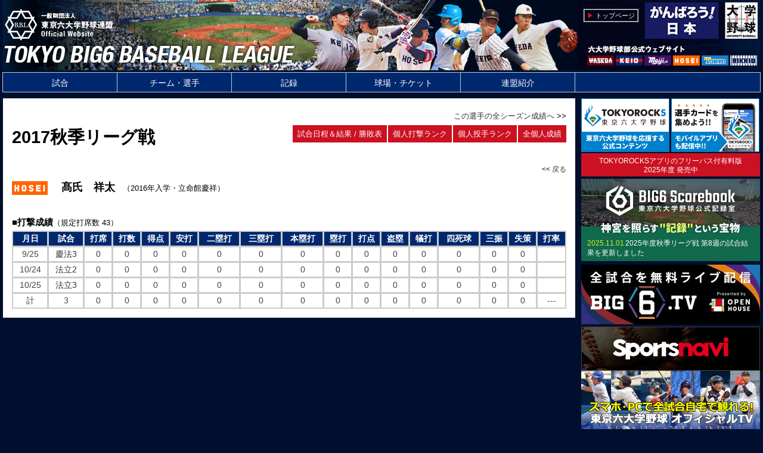

--- FILE ---
content_type: text/html; charset=Shift_JIS
request_url: http://big6.gr.jp/system/prog/kojinseiseki_season_individual.php?m=pc&gs=season&k=batting&s=2017a&t=H&p=AH16TS0
body_size: 30912
content:

<!DOCTYPE html>

<html lang="ja">

	<head>
		<meta charset="shift_jis">
		<meta name="viewport" content="width=device-width,initial-scale=1">
		<link rel="shortcut icon" href="../../image/favicon.ico">
		<title>一般財団法人 東京六大学野球連盟</title>
		<link href="../../css/style.css" rel="stylesheet">
		<script src="../../js/script.js"></script>

<!--ResponsiveMultiLevelMenu ここから-->
<link rel="stylesheet" type="text/css" href="../../js/ResponsiveMultiLevelMenu/css/default.css" />
<link rel="stylesheet" type="text/css" href="../../js/ResponsiveMultiLevelMenu/css/component.css" />
<script src="../../js/ResponsiveMultiLevelMenu/js/modernizr.custom.js"></script>
<script src="../../js/jquery/jquery.min.js"></script>
<script src="../../js/ResponsiveMultiLevelMenu/js/jquery.dlmenu.js"></script>

<script>
  $(function() {
	  $( '#dl-menu' ).dlmenu();
  });
</script>
<!--ResponsiveMultiLevelMenu ここまで-->

<script type="text/javascript">

	var _gaq = _gaq || [];
	_gaq.push(['_setAccount', 'UA-45795150-1']);
	_gaq.push(['_trackPageview']);

	(function() {
		var ga = document.createElement('script'); ga.type = 'text/javascript'; ga.async = true;
		ga.src = ('https:' == document.location.protocol ? 'https://' : 'http://') + 'stats.g.doubleclick.net/dc.js';
		var s = document.getElementsByTagName('script')[0]; s.parentNode.insertBefore(ga, s);
	})();

</script>

	</head>
	<body>
<!-- #BeginLibraryItem "/Library/header.lbi" -->
<header id="header_area">
	<div id="header">
		
		<div id="header_title">
			<div id="header_logo">
				<a href="../../index.html"><img src="../../image/organization_mark.png" border="0"></a>
			</div>
			<div id="header_name">
				<a href="../../index.html"><img src="../../image/organization_logo.png" ></a>
			</div>
			<div style="clear: both"></div>
		</div>

		<div id="header_nav">

			<div id="header_nav_block_area">
				<div class="header_nav_block"><a href="../../index.html" class="header_nav_block_rect" style="color:#fff;">トップページ</a></div>
				<!--<div class="header_nav_block"><a href="../../contact/index.html" class="header_nav_block_rect" style="color:#fff;">ご意見はこちら</a></div>-->
				<div style="clear: both"></div>
			</div>

			<div id="header_nav_text_area">
<a href="../../system/prog/team_official_site.php?t=W"><img src="../../image/waseda.gif" alt="" width="45" border="0"></a>
<a href="../../system/prog/team_official_site.php?t=K"><img src="../../image/keio.gif" alt="" width="45" border="0"></a>
<a href="../../system/prog/team_official_site.php?t=M"><img src="../../image/meiji.gif" alt="" width="45" border="0"></a>
<a href="../../system/prog/team_official_site.php?t=H"><img src="../../image/hosei.gif" alt="" width="45" border="0"></a>
<a href="../../system/prog/team_official_site.php?t=T"><img src="../../image/tokyo.gif" alt="" width="45" border="0"></a>
<a href="../../system/prog/team_official_site.php?t=R"><img src="../../image/rikkio.gif" alt="" width="45" border="0"></a>
			</div>

		</div>

		<div style="clear: both"></div>
		<div style="clear: both"></div>

	</div>
</div>
<!-- #EndLibraryItem --><!-- #BeginLibraryItem "/Library/menu.lbi" -->
<nav id="main_menu_area">
	<div id="main_menu">

		<div id="main_menu_pc">
			
			<ul id="dropmenu">
				<li><a href="../../game">試合</a>
					<!--<ul>
						<li><a href="../html/game/league/">リーグ戦</a></li>
						<li><a href="../html/game/rookie/">フレッシュリーグ・トーナメント（新人戦）</a></li>
						<li><a href="../html/game/shakaijin/">社会人対抗戦</a></li>
						<li><a href="../html/game/championsip/">全日本大学野球選手権</a></li>
						<li><a href="../html/game/jingu/">明治神宮野球大会</a></li>
						<li><a href="../html/game/nationalteam/">大学日本代表</a></li>
						<li><a href="../html/game/preseason/">各大学オープン戦</a></li>
						<li><a href="../html/game/other/">そのほかの大会・試合（オールスター等）</a></li>
					</ul>-->
				</li> 
				<li><a href="../../team">チーム・選手</a>
					<!--<ul>
						<li><a href="../html/system/prog/team.php">登録部員</a></li>
						<li><a href="../html/system/prog/player_search.php">選手検索</a></li>
					</ul>-->
				</li> 
				<li><a href="../../record">記録</a>
					<!--<ul>
						<li><a href="../html/system/prog/record.php?kind=record_yearrank">リーグ戦記録</a></li>
						<li><a href="../html/system/prog/record.php?kind=record_rookie">新人戦記録</a></li>
					</ul>-->
				</li> 
				<li><a href="../../jingu">球場・チケット</a>
					<!--<ul>
						<li><a href="../html/jingu/ticket/">リーグ戦入場料・座席</a></li>
						<li><a href="../html/jingu/access/">新人戦記録</a></li>
					</ul>-->
				</li>
				<li><a href="../../big6">連盟紹介</a>
					<!--<ul>
						<li><a href="../html/big6/">東京六大学野球連盟について</a></li>
						<li><a href="../html/big6/article.html">定款</a></li>
						<li><a href="../html/big6/doc/big6_code_of_conduct.pdf" target="_blank" class="text12px">役員・部員行動規範</a></li>
						<li><a href="../html/big6/doc/big6_compliance_committee_installation_management_rules.pdf" target="_blank">コンプライアンス委員会設置規程</a></li>
						<li><a href="../html/big6/doc/big6_report_consultation_process_rules.pdf" target="_blank">通報相談処理規程</a></li>
						<li><a href="../html/big6/boardmembers.html">理事・監事・評議員</a></li>
						<li><a href="../html/big6/official.html">リーグ戦役員</a></li>
						<li><a href="../html/big6/umpire.html">審判員紹介</a></li>
						<li><a href="../html/big6/office.html">事務局所在地</a></li>
						<li><a href="../html/big6/link.html">関係団体リンク</a></li>
					</ul>-->
				</li>
			</ul>

		</div>

		<div id="main_menu_sp">
			
			<div id="dl-menu" class="dl-menuwrapper">
				<button class="dl-trigger">メニューを開く</button><span class="global_nav_add_text"></span>
				<ul class="dl-menu">
					<li><a href="../../../">トップページ</a>
					<li><a href="../../game">試合</a>
						<!--<ul class="dl-submenu">
							<li><a href="../html/game/league/">リーグ戦</a></li>
							<li><a href="../html/game/rookie/">フレッシュリーグ・トーナメント（新人戦）</a></li>
							<li><a href="../html/game/shakaijin/">社会人対抗戦</a></li>
							<li><a href="../html/game/championsip/">全日本大学野球選手権</a></li>
							<li><a href="../html/game/jingu/">明治神宮野球大会</a></li>
							<li><a href="../html/game/nationalteam/">大学日本代表</a></li>
							<li><a href="../html/game/preseason/">各大学オープン戦</a></li>
							<li><a href="../html/game/other/">そのほかの大会・試合（オールスター等）</a></li>
						</ul>-->
					</li> 
					<li><a href="../../team">チーム・選手</a>
						<!--<ul class="dl-submenu">
							<li><a href="../html/system/prog/team.php">登録部員</a></li>
							<li><a href="../html/system/prog/player_search.php">選手検索</a></li>
						</ul>-->
					</li> 
					<li><a href="../../record">記録</a>
						<!--<ul class="dl-submenu">
							<li><a href="../html/system/prog/record.php?kind=record_yearrank">リーグ戦記録</a></li>
							<li><a href="../html/system/prog/record.php?kind=record_rookie">新人戦記録</a></li>
						</ul>-->
					</li> 
					<li><a href="../../jingu">球場・チケット</a>
						<!--<ul class="dl-submenu">
							<li><a href="../html/jingu/ticket/">リーグ戦入場料・座席</a></li>
							<li><a href="../html/jingu/access/">新人戦記録</a></li>
						</ul>-->
					</li>
					<li><a href="../../big6">連盟紹介</a>
						<!--<ul class="dl-submenu">
							<li><a href="../html/big6/">東京六大学野球連盟について</a></li>
							<li><a href="../html/big6/article.html">定款</a></li>
							<li><a href="../html/big6/doc/big6_code_of_conduct.pdf" target="_blank" class="text12px">役員・部員行動規範</a></li>
							<li><a href="../html/big6/doc/big6_compliance_committee_installation_management_rules.pdf" target="_blank">コンプライアンス委員会設置規程</a></li>
							<li><a href="../html/big6/doc/big6_report_consultation_process_rules.pdf" target="_blank">通報相談処理規程</a></li>
							<li><a href="../html/big6/boardmembers.html">理事・監事・評議員</a></li>
							<li><a href="../html/big6/official.html">リーグ戦役員</a></li>
							<li><a href="../html/big6/umpire.html">審判員紹介</a></li>
							<li><a href="../html/big6/office.html">事務局所在地</a></li>
							<li><a href="../html/big6/link.html">関係団体リンク</a></li>
						</ul>-->
					</li>
					<!--<li><a href="../html/contact/">ご意見はこちら</a></li>-->
				</ul>

			</div>
			
		</div>
	</div>
		
</nav>
<!-- #EndLibraryItem --><div id="main_area">

	<div id="main">

		<div id="main_left_pain">&nbsp;
		</div><!--main_left_pain-->

		<div id="main_center_pain">

			<!--シーズン選択メニュー-->
			<div style="float:right;height:30px;vertical-align:top;">
					<span class="text13px"><a href="kojinseiseki_career_individual.php?m=pc&p=AH16TS0">この選手の全シーズン成績へ</a> >></span>

			</div>

			<div style="clear:both;"></div>

			<!--シーズンタイトル-->
			<div class="content width40pc" style="float:left;margin: 0 0 15px;">
				<span class="event_title">2017秋季リーグ戦</span>
			</div>

			<!--シーズン内メニュー-->
			<div id="menu_in_season" class="content width60pc" style="float:right;">
	
				<div style="float:right;">
					<div class="season_menu_frame">
							<a href="../../../game/league/2017a/2017a_schedule.html" class="season_menu">試合日程＆結果 / 勝敗表</a>
					</div>
					<div class="season_menu_frame">
							<a href="../../../system/prog/kojinseiseki_season.php?m=pc&gs=ranking&k=batting&s=2017a" class="season_menu">個人打撃ランク</a>
					</div>
					<div class="season_menu_frame">
							<a href="../../../system/prog/kojinseiseki_season.php?m=pc&gs=ranking&k=pitching&s=2017a" class="season_menu">個人投手ランク</a>
					</div>
					<div class="season_menu_frame">
						<a href="../../../system/prog/kojinseiseki_season_index.php?m=pc&s=2017a" class="season_menu">全個人成績</a>
					</div>
				</div>
				<!--<div style="float:right;">
					<div style="padding:6px;border:1px solid #aaa;font-size:13px;">
							<a href="../../../system/prog/event_overview.php?m=pc&e=league&s=2017a">試合写真一覧</a>
					</div>
				</div>-->

			</div><!--content width60pc-->

			<div style="clear:both;height:10px;"></div>

			<div style="width:100%;text-align:right;font-size:12px;">
				&lt;&lt; <a href="javascript:history.back()">戻る</a>
			</div>



			<span class="subtitle"><image src=../../image/hosei.gif> 　髙氏　祥太<span style="font-size:0.8rem;font-weight:normal;">　（2016年入学・立命館慶祥）</span></span>
			<br><br>
			<b>■打撃成績</b><font size="2">（規定打席数 43）</font>
			<br>
<table bgcolor="#aaaaaa" border="0" cellpadding="2" cellspacing="1" width="100%" class="data_table">
<tr class="data_table_th">
<th>月日</th>
<th>試合</th>
<th>打席</th>
<th>打数</th>
<th>得点</th>
<th>安打</th>
<th>二塁打</th>
<th>三塁打</th>
<th>本塁打</th>
<th>塁打</th>
<th>打点</th>
<th>盗塁</th>
<th>犠打</th>
<th>四死球</th>
<th>三振</th>
<th>失策</th>
<th>打率</th>
</tr>
  <tr bgcolor="white" align="center" height="23">
	<td>9/25</td>
	<td nowrap><a href="game.php?m=pc&e=league&s=2017a&gd=2017-09-25&gnd=1&vs=KH3">慶法3</a></td>
	<td>0</td>
	<td>0</td>
	<td>0</td>
	<td>0</td>
	<td>0</td>
	<td>0</td>
	<td>0</td>
	<td>0</td>
	<td>0</td>
	<td>0</td>
	<td>0</td>
	<td>0</td>
	<td>0</td>
	<td>0</td>
	<td></td>
  </tr>
  <tr bgcolor="white" align="center" height="23">
	<td>10/24</td>
	<td nowrap><a href="game.php?m=pc&e=league&s=2017a&gd=2017-10-24&gnd=2&vs=HR2">法立2</a></td>
	<td>0</td>
	<td>0</td>
	<td>0</td>
	<td>0</td>
	<td>0</td>
	<td>0</td>
	<td>0</td>
	<td>0</td>
	<td>0</td>
	<td>0</td>
	<td>0</td>
	<td>0</td>
	<td>0</td>
	<td>0</td>
	<td></td>
  </tr>
  <tr bgcolor="white" align="center" height="23">
	<td>10/25</td>
	<td nowrap><a href="game.php?m=pc&e=league&s=2017a&gd=2017-10-25&gnd=1&vs=HR3">法立3</a></td>
	<td>0</td>
	<td>0</td>
	<td>0</td>
	<td>0</td>
	<td>0</td>
	<td>0</td>
	<td>0</td>
	<td>0</td>
	<td>0</td>
	<td>0</td>
	<td>0</td>
	<td>0</td>
	<td>0</td>
	<td>0</td>
	<td></td>
  </tr>
  <tr bgcolor="eeeeee" align="center" height="23">
	<td height="22">計</td>
	<td>3</td>
	<td>0</td>
	<td>0</td>
	<td>0</td>
	<td>0</td>
	<td>0</td>
	<td>0</td>
	<td>0</td>
	<td>0</td>
	<td>0</td>
	<td>0</td>
	<td>0</td>
	<td>0</td>
	<td>0</td>
	<td>0</td>
	<td>---</td>
  </tr>
</table>


		</div><!--main_center_pain">-->

		<div id="main_right_pain"><!-- #BeginLibraryItem "/Library/sponsor.lbi" -->
<div id="sponsor_area">
	<div id="sponsor">
		


	<div style="width:300px;margin:0 auto 0;">

		<table width="100%" border="0" cellspacing="0" cellpadding="0">
			<tr	valign="top">
				<td align="left"><a href="http://tokyo6s.com/" target="_blank" class="ad_banner_link" id="ad_banner_link_" onclick="ga('send', 'event', 'Outbound Links', 'click', 'tokyo6s','1' , {'nonInteraction' : 1});"><img src="https://ss1.coressl.jp/aydesign.m8.coreserver.jp/big6/image/ad/banner_tokyorocks_150.png" alt="" height="90" width="148" border="0" style="margin-bottom:0px"></a></td>
				<td align="right"><a href="http://tokyo6s.com/app/" target="_blank" class="ad_banner_link" id="ad_banner_link_tokyo6s_appli" onclick="ga('send', 'event', 'Outbound Links', 'click', 'tokyo6s_appli','1' , {'nonInteraction' : 1});"><img src="https://ss1.coressl.jp/aydesign.m8.coreserver.jp/big6/image/ad/banner_appli_150.png" alt="" height="90" width="148" border="0" style="margin-bottom:0px"></a></td>
		  </tr>
			<tr	valign="top">
				<td colspan="2">
					<div style="height:2px;"></div>
					<div style="width:300px;margin-bottom: 4px; padding: 6px 0px 3px;background: #c12;font-size: 12px; color: #fff;line-height: 130%;">TOKYOROCKSアプリのフリーパス付有料版<br>2025年度 発売中</div><!--background: #0070bc-->
				</td>
		  </tr>
			
			<tr valign="top">
				<td colspan="2">
					<a href="https://big6scorebook.jp/" target="_blank" class="ad_banner_link" id="ad_banner_link_big6scorebook" onclick="ga('send', 'event', 'Outbound Links', 'click', 'big6scorebook','1' , {'nonInteraction' : 1});"><img src="https://ss1.coressl.jp/aydesign.m8.coreserver.jp/big6/image/ad/banner_big6scorebook_300_t.png" alt="" border="0" style="margin-bottom:0px"></a><br>
					<div class="banner_big6scorebook update_info_frame">
						<div class="banner_big6scorebook update_info_date">2025.11.01</div>
<div class="banner_big6scorebook update_info_title"><a href="https://big6scorebook.jp/stats/season" target="big6scorebook">2025年度秋季リーグ戦 第8週の試合結果を更新しました</a></div>
						<div style="clear:both;"></div>
					</div>
				</td>
		  	</tr>

			<tr align="left" valign="top">
				<td colspan="2">
					<div style="height:4px;"></div>
<a href="https://sportsbull.jp/category/big6tv/?utm_source=big6_federation&utm_medium=banner&utm_campaign=big6tv&utm_content=20171013" target="_blank" class="ad_banner_link" id="ad_banner_link_big6-tv" onclick="ga('send', 'event', 'Outbound Links', 'click', 'big6-tv','1' , {'nonInteraction' : 1});"><img src="https://ss1.coressl.jp/aydesign.m8.coreserver.jp/big6/image/ad/banner_big6tv_300_100.jpg" alt="" height="100" width="300"	style="border:0px solid #00286e;margin-bottom:4px"></a></td>
			</tr>
			<tr valign="top">
				<td colspan="2" style="background:#000;text-align:center;">
<!--					<a href="https://abema.tv/" target="_blank" class="ad_banner_link" id="ad_banner_link_abema-tv" onclick="ga('send', 'event', 'Outbound Links', 'click', 'abema-tv','1' , {'nonInteraction' : 1});"><img src="https://ss1.coressl.jp/aydesign.m8.coreserver.jp/big6/image/ad/banner_abematv_300_100.gif" alt="" width="300" height="74" style="border:0px solid #00286e;margin-bottom:0px" border="0"></a>
					<div style="width:300px;padding:4px 0px;margin-bottom:4px;text-align:center;display:none;">
						<a href="http://big6.gr.jp/info/abematv.html" style="color:#fff;font-size:11px;text-decoration:none;">AbemaTV の視聴方法</a>
					</div>
-->
					<div style="margin:0 0 0 0px;text-align:center;">
						<a href="https://baseball.yahoo.co.jp/baseball_univ/competitions/89/148" target="_blank" class="ad_banner_link" id="ad_banner_link_sponavi-tv" onclick="ga('send', 'event', 'Outbound Links', 'click', 'abema-tv','1' , {'nonInteraction' : 1});"><img src="https://ss1.coressl.jp/aydesign.m8.coreserver.jp/big6/image/ad/banner_sponavi_300_74.png" alt="" style="border:0px solid #00286e;margin-bottom:0px" border="0"></a>
					</div>
				
				</td>
			</tr>
			<tr align="left" valign="top">
				<td colspan="2"><a href="http://www.nones.tv/big6/" target="_blank" class="ad_banner_link" id="ad_banner_link_nones-tv" onclick="ga('send', 'event', 'Outbound Links', 'click', 'nones-tv','1' , {'nonInteraction' : 1});"><img src="https://ss1.coressl.jp/aydesign.m8.coreserver.jp/big6/image/ad/banner_big6_officialtv.jpg" alt="" height="120" width="300"	style="border:0px solid #00286e;margin-bottom:4px"></a></td>
				</tr>
			<tr	valign="middle">
				<td align="left"><a href="https://www.mizunoshop.net/disp/CSfDispListPage_003.jsp?dispNo=003002134&ecid=DSoutnpy1907big6" target="_blank" class="ad_banner_link" id="ad_banner_link_mizuno" onclick="ga('send', 'event', 'Outbound Links', 'click', 'mizuno','1' , {'nonInteraction' : 1});"><img src="https://ss1.coressl.jp/aydesign.m8.coreserver.jp/big6/image/ad/banner_mizuno_150.gif" alt="" height="90" width="148" border="0" style="margin-bottom:4px"></a></td>
				<td align="right">
					<!--<a href="https://www.47brand.co.jp/collections/" target="_blank" class="ad_banner_link" id="ad_banner_link_47" onclick="ga('send', 'event', 'Outbound Links', 'click', '47','1' , {'nonInteraction' : 1});"><img src="https://ss1.coressl.jp/aydesign.m8.coreserver.jp/big6/image/ad/banner_47_150.gif" alt="" width="148" border="0" style="margin-bottom:4px"></a>-->
			<a href="https://www.youtube.com/channel/UCMIuWkjScXeQKG46ndHYh5w" target="_blank" class="ad_banner_link" id="ad_banner_link_youtube" onclick="ga('send', 'event', 'Outbound Links', 'click', 'youtube','1' , {'nonInteraction' : 1});"><img src="https://ss1.coressl.jp/aydesign.m8.coreserver.jp/big6/image/ad/banner_youtube_150.png" alt="" height="65" width="148" border="0" style="margin-bottom:4px"></a><br>
				</td>
		  </tr>
			<tr	valign="top">
				<td align="left"><a href="https://decocho.com/imp/big6/" target="_blank" class="ad_banner_link" id="ad_banner_link_open-house" onclick="ga('send', 'event', 'Outbound Links', 'click', 'open-house','1' , {'nonInteraction' : 1});"><img src="https://ss1.coressl.jp/aydesign.m8.coreserver.jp/big6/image/ad/banner_decochoco_150.png" alt="" height="65" width="148" border="0" style="margin-bottom:4px"></a></td>
				<td align="right"><a href="http://t6-baseball.shop-pro.jp/" target="_blank" class="ad_banner_link" id="ad_banner_link_big6_goods" onclick="ga('send', 'event', 'Outbound Links', 'click', 'big6_goods','1' , {'nonInteraction' : 1});"><img src="https://ss1.coressl.jp/aydesign.m8.coreserver.jp/big6/image/ad/banner_liefrere_150.gif" alt="" height="65" width="148" border="0" style="margin-bottom:4px"></a></td>
		</tr>
	
		<tr align="center" valign="top" style="margin-top:0px">
			<td align="right"><a href="http://l-tike.com/sports/mevent/?mid=225833#_ga=1.179582628.1213920240.1488524152" target="lawson" class="ad_banner_link" id="ad_banner_link_lawson-ticket" onclick="ga('send', 'event', 'Outbound Links', 'click', 'lawson-ticket','1' , {'nonInteraction' : 1});"><img src="https://ss1.coressl.jp/aydesign.m8.coreserver.jp/big6/image/ad/banner_lawson_ticket_150.gif" alt="" height="70" width="148" border="0" style="margin-bottom:4px"></a></td>
			<td align="center"><a href="http://oh.openhouse-group.com/?banner_id=ymd_6dai02" target="_blank" class="ad_banner_link" id="ad_banner_link_open-house2" onClick="ga('send', 'event', 'Outbound Links', 'click', 'open-house','1' , {'nonInteraction' : 1});"><img src="https://ss1.coressl.jp/aydesign.m8.coreserver.jp/big6/image/ad/banner_openhouse_150.gif" alt="" height="70" width="148" border="0" style="margin-bottom:4px"></a></td>
		  </tr>
		<tr align="center" valign="top" style="margin-top:0px">
			<td align="center"><a href="https://w.pia.jp/t/tokyobig6/" target="pia" class="ad_banner_link" id="ad_banner_link_pia" onClick="ga('send', 'event', 'Outbound Links', 'click', 'pia','1' , {'nonInteraction' : 1});""><img src="https://ss1.coressl.jp/aydesign.m8.coreserver.jp/big6/image/ad/banner_pia_150.png" alt="" width="148" height="65" style="margin-bottom:4px" border="0"></a></td>
			<td align="right"><a href="http://www.tv-asahi.co.jp/sports/" target="_blank" class="ad_banner_link" id="ad_banner_link_tv-asahi" onclick="ga('send', 'event', 'Outbound Links', 'click', 'tv-asahi','1' , {'nonInteraction' : 1});"><img src="https://ss1.coressl.jp/aydesign.m8.coreserver.jp/big6/image/ad/banner_tvasahi_150.gif" alt="" height="65" width="148" border="0" style="margin-bottom:4px"></a></td>
		  </tr>
			
		<tr align="center" valign="top" style="margin-top:0px">
			
			<td align="left">
				<a href="https://eplus.jp/big6/" target="eplus" class="ad_banner_link" id="ad_banner_link_eplus" onclick="ga('send', 'event', 'Outbound Links', 'click', 'eplus','1' , {'nonInteraction' : 1});"><img src="https://ss1.coressl.jp/aydesign.m8.coreserver.jp/big6/image/ad/banner_eplus_150.gif" alt="" height="70" width="148" border="0" style="margin-bottom:4px"></a>
				<br>
				
				<a href="http://www.sky-a.co.jp/" target="_blank" class="ad_banner_link" id="ad_banner_link_sky-a" onclick="ga('send', 'event', 'Outbound Links', 'click', 'sky-a','1' , {'nonInteraction' : 1});"><img src="https://ss1.coressl.jp/aydesign.m8.coreserver.jp/big6/image/ad/banner_skya_150.gif" alt="" height="65" width="148" border="0" style="margin-bottom:4px"></a>
				<br>
				<a href="http://www.chintai.net/" target="chintai" class="ad_banner_link" id="ad_banner_link_chintai" onclick="ga('send', 'event', 'Outbound Links', 'click', 'chintai','1' , {'nonInteraction' : 1});"><img src="https://ss1.coressl.jp/aydesign.m8.coreserver.jp/big6/image/ad/banner_chintai_150.gif" alt="" height="65" width="148" border="0" style="margin-bottom:4px"></a>
				<br>
				<a href="https://www.mhi.com/jp/company/sports" target="able" class="ad_banner_link" id="ad_banner_link_mitsubishi-hi" onclick="ga('send', 'event', 'Outbound Links', 'click', 'mitsubishi-hi','1' , {'nonInteraction' : 1});"><img src="https://ss1.coressl.jp/aydesign.m8.coreserver.jp/big6/image/ad/banner_mitsubishi-hi_150.gif" alt="" height="65" width="148" border="0" style="margin-bottom:4px"></a>
				<br>
				<a href="http://www.weider-jp.com" target="able" class="ad_banner_link" id="ad_banner_link_morinaga" onclick="ga('send', 'event', 'Outbound Links', 'click', 'morinaga','1' , {'nonInteraction' : 1});"><img src="https://ss1.coressl.jp/aydesign.m8.coreserver.jp/big6/image/ad/banner_morinaga_150.gif" alt="" height="65" width="148" border="0" style="margin-bottom:4px"></a>
				
				<br>
				<a href="https://leverages.jp/recruit/" target="leverages" class="ad_banner_link" id="ad_banner_link_leverages" onclick="ga('send', 'event', 'Outbound Links', 'click', 'leverages','1' , {'nonInteraction' : 1});"><img src="https://ss1.coressl.jp/aydesign.m8.coreserver.jp/big6/image/ad/banner_leverages_150.gif" alt="" height="65" width="148" border="0" style="margin-bottom:4px"></a>
				
				<br>
				<a href="https://www.jera.co.jp/employment/" target="jera" class="ad_banner_link" id="ad_banner_link_jera" onclick="ga('send', 'event', 'Outbound Links', 'click', 'jera','1' , {'nonInteraction' : 1});"><img src="https://ss1.coressl.jp/aydesign.m8.coreserver.jp/big6/image/ad/banner_jera_150.gif" alt="" height="65" width="148" border="0" style="margin-bottom:4px"></a>
				
				<br>
				<a href="https://lp.unlim.team/cp-big6/2020/autumn/" target="able" class="ad_banner_link" id="ad_banner_link_unlim1" onclick="ga('send', 'event', 'Outbound Links', 'click', 'unlim1','1' , {'nonInteraction' : 1});"><img src="https://ss1.coressl.jp/aydesign.m8.coreserver.jp/big6/image/ad/banner_unlim1_150.gif" alt="" height="65" width="148" border="0" style="margin-bottom:4px"></a>
<!--				<br>
			<a href="https://readyfor.jp/projects/big6a" target="_blank"><img src="https://ss1.coressl.jp/aydesign.m8.coreserver.jp/big6/image/ad/banner_mask_150.gif" alt="" height="65" width="148" border="0" style="margin-bottom:4px"></a>
-->
				
				
			</td>
			
			<td align="right"><a href="http://www.bs-asahi.co.jp/" target="_blank" class="ad_banner_link" id="ad_banner_link_bs-asahi" onclick="ga('send', 'event', 'Outbound Links', 'click', 'bs-asahi','1' , {'nonInteraction' : 1});"><img src="https://ss1.coressl.jp/aydesign.m8.coreserver.jp/big6/image/ad/banner_bsasahi_150.gif" alt="" height="70" width="148" border="0" style="margin-bottom:4px"></a><br>
			<a href="http://www.able.co.jp/" target="able" class="ad_banner_link"><img src="https://ss1.coressl.jp/aydesign.m8.coreserver.jp/big6/image/ad/banner_able_150.gif" alt="" height="65" width="148" border="0" style="margin-bottom:4px"></a>
				<br>
			<a href="http://athletecareer.jp/" target="_blank" class="ad_banner_link" id="ad_banner_link_athlete-career" onclick="ga('send', 'event', 'Outbound Links', 'click', 'athlete-career','1' , {'nonInteraction' : 1});"><img src="https://ss1.coressl.jp/aydesign.m8.coreserver.jp/big6/image/ad/banner_athletecareer_150.jpg" alt="" height="65" width="148" border="0" style="margin-bottom:4px"></a>
				<br>
			<!--<a href="http://jp.abeam.com/" target="_blank"><img src="https://ss1.coressl.jp/aydesign.m8.coreserver.jp/big6/image/ad/banner_abeam_150.gif" alt="" height="65" width="148" border="0" style="margin-bottom:4px"></a>
			<br>-->
			<!--<a href="https://www.tess-eng.co.jp" target="_blank" class="ad_banner_link" id="ad_banner_link_tess-engineering" onclick="ga('send', 'event', 'Outbound Links', 'click', 'tess-engineering,'1' , {'nonInteraction' : 1});"><img src="https://ss1.coressl.jp/aydesign.m8.coreserver.jp/big6/image/ad/banner_tess_150.gif" alt="" height="65" width="148" border="0" style="margin-bottom:4px"></a>
<br>-->
<!--
<a href="https://sports.xflag.com" target="able" class="ad_banner_link" id="ad_banner_link_xflag" onclick="ga('send', 'event', 'Outbound Links', 'click', 'xflag','1' , {'nonInteraction' : 1});"><img src="https://ss1.coressl.jp/aydesign.m8.coreserver.jp/big6/image/ad/banner_xflag_150.gif" alt="" height="65" width="148" border="0" style="margin-bottom:4px"></a> <br>
-->
<a href="https://www.sato-seiyaku.co.jp" target="able" class="ad_banner_link" id="ad_banner_link_xflag" onclick="ga('send', 'event', 'Outbound Links', 'click', 'xflag','1' , {'nonInteraction' : 1});"><img src="https://ss1.coressl.jp/aydesign.m8.coreserver.jp/big6/image/ad/banner_sato-seiyaku_150.gif" alt="" height="65" width="148" border="0" style="margin-bottom:4px"></a> <br>

<!--<img src="https://ss1.coressl.jp/aydesign.m8.coreserver.jp/big6/image/ad/black.gif" alt="" height="65" width="148" border="0" style="margin-bottom:4px"><br>-->
<a href="https://agekke-sp.co.jp" target="agekke-sp" class="ad_banner_link" id="ad_banner_link_xflag" onclick="ga('send', 'event', 'Outbound Links', 'click', 'xflag','1' , {'nonInteraction' : 1});"><img src="https://ss1.coressl.jp/aydesign.m8.coreserver.jp/big6/image/ad/banner_agekke_150.gif" alt="" height="65" width="148" border="0" style="margin-bottom:4px"></a><br>

<a href="https://www.konoike.co.jp/unbeknown/" target="konoike" class="ad_banner_link" id="ad_banner_link_konoike" onclick="ga('send', 'event', 'Outbound Links', 'click', 'konoike','1' , {'nonInteraction' : 1});"><img src="https://ss1.coressl.jp/aydesign.m8.coreserver.jp/big6/image/ad/banner_konoike_150.png" alt="" height="65" width="148" border="0" style="margin-bottom:4px"></a><br>

<a href="https://www.takanofoods.co.jp/" target="takanofoods" class="ad_banner_link" id="ad_banner_link_takanofoods" onclick="ga('send', 'event', 'Outbound Links', 'click', 'takanofoods','1' , {'nonInteraction' : 1});"><img src="https://ss1.coressl.jp/aydesign.m8.coreserver.jp/big6/image/ad/banner_takanofoods_150.gif" alt="" height="65" width="148" border="0" style="margin-bottom:4px"></a><br>

<a href="https://www.qoo10.jp" target="qoo10" class="ad_banner_link" id="ad_banner_link_qoo10" onclick="ga('send', 'event', 'Outbound Links', 'click', 'qoo10','1' , {'nonInteraction' : 1});"><img src="https://ss1.coressl.jp/aydesign.m8.coreserver.jp/big6/image/ad/banner_qoo10.jpg" alt="" height="65" width="148" border="0" style="margin-bottom:4px"></a><br>


				
<!--
				<a href="https://t.pia.jp/pia/events/jingustadium-mg" target="_blank" class="ad_banner_link" id="ad_banner_link_jingu-stadium_goods" onclick="ga('send', 'event', 'Outbound Links', 'click', 'jingu-stadium_goods','1' , {'nonInteraction' : 1});"><img src="https://ss1.coressl.jp/aydesign.m8.coreserver.jp/big6/image/ad/banner_jingustadium-mg_150.png" alt="" height="65" width="148" border="0" style="margin-bottom:4px"></a>
-->				
				
			</td>
			</tr>

			<tr align="left" valign="top">
				<td colspan="2">
<!--
					<div style="height:7px;"><hr size="1" width="300" noshade color="#ffffff"></div>
-->
<!--<a href="https://www.nhk.or.jp/archives/jidai/special/rokudaigaku/?cid=akhk-banner-rokudai" target="_blank" class="ad_banner_link" id="ad_banner_link_nhk-archives" onclick="ga('send', 'event', 'Outbound Links', 'click', 'nhk-archives','1' , {'nonInteraction' : 1});"><img src="https://ss1.coressl.jp/aydesign.m8.coreserver.jp/big6/image/ad/banner_nhk_archives_150.png" alt="" width="300"	style="border:0px solid #00286e;margin-bottom:4px"></a>-->

<!--
<a href="https://www.nhk.or.jp/archives/jidai/special/rokudaigaku/?cid=akhk-banner-rokudai" target="_blank" class="ad_banner_link" id="ad_banner_link_nhk-archives" onclick="ga('send', 'event', 'Outbound Links', 'click', 'nhk-archives','1' , {'nonInteraction' : 1});"><img src="http://big6.gr.jp/image/ad/banner_nhk_archives_150.png" alt="" width="300"	style="border:0px solid #00286e;margin-bottom:4px"></a>
-->

				</td>
			</tr>

		</table>

	</div>


		
		<div style="clear:both;margin: 0px;height:0px"></div>

	</div>
</div>
<!-- #EndLibraryItem --></div><!--main_right_pain">-->

		<div style="clear: both"></div>

	</div><!--main">-->

</div><!--main_area">--><!-- #BeginLibraryItem "/Library/footer.lbi" -->
<footer id="footer_area">
	<div id="footer">
		
		<div id="footer_link_area">
			<div id="footer_link">

			</div><!--footer_link-->
		</div><!--footer_link_area-->

		<div id="footer_menu_area">
			<div id="footer_menu">

			</div><!--footer_menu-->
		</div><!--footer_menu_area-->

		<div id="footer_bottom_area">
			<div id="footer_bottom">

					<div id="footer_bottom_right">
						<a href="../../contact">ご意見、ご要望はこちらへ</a>
					</div>

					<div id="footer_bottom_left">
						&copy; Tokyo Big6 Baseball League All Rights Reserved.
					</div>

					<div style="clear:left;margin: 0px;height:0px"></div>

			</div>
		</div>
		
	</div>
</footer>
<!-- #EndLibraryItem -->

<script>

</script>

	</body>

</html>

--- FILE ---
content_type: text/css
request_url: http://big6.gr.jp/css/sp/layout.css
body_size: 20038
content:
/スマホ版：レイアウトに関するCSS*/

@charset "UTF-8";

/*全体*/

*			{
				margin:0px;
				padding:0px;
}

body			{
                                                                                                                                -webkit-print-color-adjust: exact;                                /*背景色印刷。Chromeのみ有効？*/
				margin:0px;
				padding:0px;
				background:#fff;
				}

/*hr {display: none;}
hr.hr {display: block;}*/
img				{
				margin:0px;
				padding:0px;
				border: none;
				vertical-align: middle;
}
/*ul,ol {list-style: none;}*/
.clear {clear: both;}
.left {float: left;}
.right {float: right;}
.bold {font-weight: bold;}
.normal{font-weight:normal;}
.align_r {text-align: right;}
.align_l {text-align: left;}
.align_center {text-align: center!important;}
.none {display: none;}
*+html .clear_fix {display: inline-block;}
* html .clear_fix {display: inline-block;}
.clear_fix:after {
	content:".";
    display: block;
    height:0px;
    clear:both;
    visibility:hidden;
}

.site_thema_colored			{
				color: #e60000;
				}

.exaggeration_colored			{
				color: #e60000;
				}

/*レイアウト枠*/

.outline1 { max-width: 100%, }
.outline2 { max-width: 100%, }

/*#header,*/
#glnav,
#main,
#footer_sub,
#footer,
#main_menu,
#main_content,
#sponsor			{
				clear:both;
				width: 100%;
				margin:0px auto;
				padding:0px 0px;
				text-align: left;
				position:relative;
}


/*ヘッダ*/

header,
#header_area			{
				width: 100%;
				margin: 0px auto 0px;
				padding:0px 0px 0px 0px;
				/*border-radius:8px;*/
				float:center;
				background:#000f2d;
				border-top:solid 0px #d12;
				position:relative;
				z-index:2;
				}

#header			{
				width: 100%;
				margin: 0px auto 0px;
				padding: 0px 0px 0;
			/*	background-image:url("../../image/header_sp.png");
				background-repeat:no-repeat;
				background-size: 100%;*/
				position:relative;
				z-index:1;
				}

#header_title			{
			/*	float:left;
				height: 80px;*/
				width:100%;
				margin: 0px;
				padding: 0px;
}

#header_logo			{
				display:none;
			/*	float:left;*/
				width:100%;
				margin: 0px;
				padding: 0px;
}

#header_logo img			{
				width:100%;
				margin: 0px;
				padding: 0px;
}

#header_name			{
			/*	float:left;*/
				width:100%;
				margin: 0px 0 0px 0px;
}

#header_name img			{
				width:100%;
				margin: 0px;
				padding: 0px;
}

#header_upper			{
				border-bottom:solid 0px #aaa;
				z-index:2;
}

#header_nav			{
				display:none;
				width:100%;
			/*	float:left;*/
				margin: 0px 0px 8px 0px;
				padding: 0px 0px 0px 0px;
				font-size: 13px;
			/*	background: #000;*/
				color:#e60000;
				text-align:right;
				line-height:1em;
}

#header_nav_text_area			{
				float:left;
				margin: 10px 0px 10px 16px;
}

.header_nav_text			{
				margin: 0px 6px 0;
				line-height:100%;
}

.header_nav_text a			{
				font-size:12px;
				color:#333;
}

.header_nav_text:before			{
				content: "▶︎ ";
				font-size:9px;
				color:#d12;
}

#header_nav_block_area			{
				width:100%;
			/*	float:left;*/
				margin: 0px;
}

#header_nav_block_area	img		{
				width:100%;
}

.header_nav_block			{
				float:left;
				margin:0px 0px 0 8px;
				line-height:100%;
}

.header_nav_block_rect			{
}

a.header_nav_block_rect			{
				display:block;
				padding:6px 10px 5px;
				border:solid 1px #666;
				color:#fff;
				font-size:11px;
}

a.header_nav_block_rect:before			{
				content: "▶︎ ";
				font-size:11px;
				color:#d12;
}

a.header_nav_block_rect.red:before			{
				color:#000;
}

a.header_nav_block_rect:link			{
				color:#fff;
}

.header_nav_block_add_text			{
				margin:5px 0 0;
				font-size:11px;
				color:#000";
}

/*グローバルナビ*/

#glnav,
#main_menu_area			{
				clear:both;
				width:100%;
				background:#000f2d;
				border-top:solid 1px #fff;
				position:relative;
				z-index:2;
				float:left;
				}

#main_menu_pc			{
				display:none;
}

#main_menu_sp			{
				/*display:none;*/
				z-index:2;
}

/*カテゴリー表示領域*/

#category_image_area			{
				clear:both;
				width:100%;
				max-height:400px;
				margin: -130px 0px 0px 0px;
				padding: 0px 0px 0px 0px;
				background-color: #f8f8f8;
				font-size: 10px;
				text-align:center;
				position:relative;
				z-index:0;
}

#category_image_area	img		{
				margin-top:0px;
				/*max-width:100%;*/
}

#category_image			{
				width:100%;
				float:center;
				position:relative;
				z-index:0;
}

#category_header_area			{
				clear:both;
				width:100%;
				padding:0px 0px 0px 0px;
				position:relative;
				z-index:1;
}

#category_header			{
				width:100%-40px;
				margin: 0px auto 0;
				padding:0px 0px 0px;
				text-align: left;
				font-size:20px;
				line-height: 100%;
				font-weight : normal;
				background-color: #fff;
				color: #000;
}

#category_header_pointer			{
				width: 100%;
				margin: 0px auto 0;
				padding:0px 0px;
				text-align: left;
				font-size:13px;
				line-height: 100%;
				font-weight : normal;
				color: #e60000;
				}

#category_title			{
				margin: 0 0 10px;
				padding: 0px 0px;
				text-align: left;
				font-size: 22px;
				font-weight: normal;
				color: #000;
				line-height: 100%;
}

#sub_menu_area			{
				clear:both;
				width:100%;
				padding:8px 0px 0px;
				position:relative;
				z-index:0;
				}
#sub_menu			{
			/*	width: 100%-80px;
				margin: 0px auto 0px;*/
				padding:0px 0px;
				font-size:13px;
				line-height: 100%;
				text-align: left;
				color: #333;
				}

#third_menu			{
				margin: 0px 0px;
				padding:6px 15px 4px;
				float:right;
				background: #e8e8e8;
				text-align: left;
				}

/*コンテンツ領域*/

#main_area			{
				clear:both;
				width: 100%;
				margin: 0px auto 0;
				padding:15px 0px 0px 0px;
				background-color: #fff;
				text-align: left;
				position:relative;
				}

main,#main			{
				clear:both;
			/*	width:100%-20px;*/
				width:100%;
				margin: 0px 0px;
				padding:0px;
			/*	padding:0px 10px;*/
				background-color: #fff;
				border-collapse: collapse;
				text-align: left;
			/*	float:left;*/
				}

#main_pain			{
				width:100%;
				margin:10px 0px 0px 0px;
				padding:0px;
				text-align: left;
}

#main_left_pain			{
				display:none;
				width:100%;
				margin:10px 0px 0px 0px;
				padding:0px;
				border-collapse: collapse;
				text-align: left;
			/*	float:left;*/
				background-color: #fff;
				}

#main_center_pain			{
			/*	width:100%;*/
				width:100%-20px;
				margin:0px 0px 0px 0px;
				padding:0px 10px;
				text-align: left;
}

#main_right_pain			{
				width:100%;
			/*	padding: 0px;*/
				margin:10px 0px 0px 0px;
				padding:0px;
				border-collapse: collapse;
				text-align: left;
			/*	float:left;
				background-color: #fff;*/
				}

#main_content_center width_full			{
				width: 100%;
				}

#contents_area {
	padding-bottom:200px;
}

.content_area			{
				width:100%-16px;
				margin:0px 0px 20px 0px;
				/*padding:0px;*/
				padding:15px 25px;
				background-color: #fff;
				border:0px solid #e60000;
				color: #333333;
				text-align:left;
}

.content			{
				width:100%;
				margin:0px 0px 0px 0px;
				padding:0px;
}

.content.width5pc			{
				clear:both;
				width:100%;
}
.content.width7pc			{
				clear:both;
				width:100%;
}
.content.width10pc			{
				clear:both;
				width:100%;
}
.content.width15pc			{
				clear:both;
				width:100%;
}
.content.width33pc			{
				clear:both;
				width:100%;
}
.content.width67pc			{
				clear:both;
				width:100%;
}
.content.width65pc			{
				clear:both;
				width:100%;
}
.content.width64pc			{
				clear:both;
				width:100%;
}

.content.width25pc			{
				clear:both;
				width:100%;
}
.content.width50pc			{
				clear:both;
				width:100%;
}
.content.width75pc			{
				clear:both;
				width:100%;
}

.content.width20pc			{
				clear:both;
				width:100%;
}
.content.width30pc			{
				clear:both;
				width:100%;
}
.content.width40pc			{
				clear:both;
				width:100%;
}
.content.width60pc			{
				clear:both;
				width:100%;
}
.content.width80pc			{
				clear:both;
				width:100%;
}

.content_left			{
				/*float:left;*/
				width:100%;
				margin:0px 0px 20px 0px;
				padding:0px;
}

.content_right			{
				/*float:right;*/
				width:100%;
				margin:0px 0px 20px 0px;
				padding:0px;
}

.content_half_left			{
				clear:both;
				float:left;
				width:100%;
				margin:0px 0px 5px 0px;
				padding:0px;
}

.content_half_right			{
				clear:both;
				float:left;
				width:100%;
				margin:0px 0px 5px 0px;
				padding:0px;
}

.content.width100pc_on_pc_60pc_on_sp			{
				float:left;
				width:60%;
				margin:0px 0px 0px 0px;
				padding:0px;
}

.content.width100pc_on_pc_50pc_on_sp			{
				float:left;
				width:50%;
				margin:0px 0px 0px 0px;
				padding:0px;
}

.content_min_width			{
				min-width:720px;
}

/*サブナビゲーション*/

.submenu			{
				width: 100%;
			/*	float:left;*/
				margin: 0px;
				padding:0px;
				line-height: 1em;
				}

.submenu_category			{
				width: 100%;
			/*	float:left;*/
				margin: 0px;
				font-size: 0.98em;
				padding: 0px 0px 10px;
				}

.submenu ul{
				margin:0px;
				margin-left:-40px;
}

.submenu li{
				padding:0px 0px 0px 0px;
				list-style-type: none;
				border-bottom:  1px solid #fff;
				font-size: 0.78em;
}

.submenu li a			{
				padding:12px 4px 10px 10px;
				display: block;
				font-size: 15px;
				border-bottom:  1px solid #cccccc;
}

.submenu li a:before		{
				content:"▶︎";
				color: #e60000;
				font-size: 0.6em;
				}

.submenu li a:link			{
				text-decoration:none;
				color:#001e3d;
				background-color: #f0f0f0;
}

.submenu li a:hover			{
				text-decoration:none;
				color: #e60000;
				background-color: #fcfcfc;
}

.submenu li a:visited			{
				text-decoration:none;
				color:#001e3d;
				background-color: #f0f0f0;
}

/*スポンサー*/

#footer_sub,
#sponsor_area			{
			/*	display:none;*/
				width: 100%;
				position: relative;
				background:#000f2d;
				margin:40px auto 0px;
				padding:20px 0px 20px 0px;
				font-size: 10px;
				text-align:center;
}

#sponsor			{
				width: 300px;
				position: relative;
				background:#000f2d;
				margin:0px auto 0px;
				padding:0px 10px;
				font-size: 10px;
				text-align:center;
}

#sponsor	.sponsor_flame			{
				background:#000f2d;
				margin:0 0px 0px 0px;
				padding:0 0px 0 0px;
				font-size: 10px;
				text-align:center;
				border:solid 0px #ddd;
}

#sponsor .sponsor_flame.end			{
				margin:0px;
				background-color: #f0f;
}

#sponsor	img		{
				float:left;
				position: relative;
				margin:0 10px 10px 0px;
				padding:0 0 0 0px;
}


/*フッタ*/

footer,
#footer_area			{
				clear:both;
				width:100%;
				position: relative;
				margin:0px auto 0px;
				padding:20px 0px 10px 0px;
			/*	background-color: #fff;	*/
				font-size: 10px;
				border-top: 1px solid #aaa;
/*	position:absolute;
	bottom:0px;
	width:100%,	*/
}

#footer_link			{
				display:none;
				float: center;
				width: 100%-0px;
				float:center;
				margin: 0 auto;
				padding:10px 0px 10px 0px;
				text-align: left;
				font-size: 12px;
				color:#fff;
				}

#footer_ad			{
				width: 100%-0px;
				float:center;
				margin: 0 auto 0;
				padding:10px 15px 10px;
				text-align: left;
				font-size: 13px;
				color:#fff;
				}

.footer_banner			{
				display:none;
				float:left;
				margin-right: 20px ;
				padding:0px;
				}

#footer_bottom_area			{
				clear:both;
				width: 100%;
				margin: 0 auto 0;
				padding:0 0px 0;
				text-align: center;
				font-size: 13px;
				}

#footer_bottom			{
				width: 100%-30px;
				margin: 0 auto 0;
				padding:0px 15px 0px;
				text-align: left;
				font-size: 13px;
				color:#fff;
				line-height:150%;
				}

#footer_bottom_left			{
				padding:0px 0px 10px;
				font-size: 0.85em;
				line-height:1em;
				}

#footer_bottom_right			{
			/*	display:none;*/
				padding:0px 0px 20px;
				font-size: 0.85em;
				line-height:1em;
				}

#footer_bottom_right a			{
				color:#fff;
}

#footer_menu			{
				font-size: 11px;
				line-height:170%
				}

#footer_menu	a		{
				color:#111111;
				}

.footer_menu_category			{
				font-size: 12px;
				line-height:180%;
				color:#000;
				}

.footer_menu_category_head			{
				font-size: 9px;
				line-height:180%;
				color:#dd1122;
				}

/*コンテンツ内パーツ*/

/*ピックアップ*/

.content_pickup			{
				width: 320px;
				height: 200px;
				padding: 15px;
				border-collapse: collapse;
				text-align: left;
				background-color: #fff;
				border:solid 2px #dddddd;
				font-size: 13px;
				}

/*テーブル*/

.content_table			{
				width:100%;
				background-color: #ccc;
				font-size: 0.96em;
				text-align: center;
}
.content_table	tr		{
				background-color: #fff;
				text-align: left;
}
.content_table	th		{
				padding:12px;
				background-color: #f4f4f4;
				border: 1px #ccc solid;
}
.content_table	td		{
				padding:4px;
				line-height: 1.6em;
				border: 1px #ccc solid;
}

.content_table td.gray			{
				background-color: #f4f4f4;
}

.content_table.textalign_left			{
				background-color: #fff;
				font-size: 14px;
				line-height: 1.6em;
}

.content_table.textalign_left	tr		{
				text-align: left;
}

.content_table.paddig_small	td		{
				padding:6px;
				border: 1px #ccc solid;
}

.data_table			{
				width:100%;
				background-color: #ccc;
				font-size: 0.96em;
				text-align: center;
}
.data_table	tr		{
				background-color: #fff;
				text-align: center;
}
.data_table	th		{
				padding:0px;
	                                                                                                background:#00286e;
				color: #fff;
				border: 1px #ccc solid;
}
.data_table	td		{
				padding:0px;
				line-height: 1.6em;
				border: 1px #ccc solid;
}

.data_table_th		                                {
				padding:0px;
	                                                                                                background:#00286e;
				color: #fff;
				border: 1px #ccc solid;
}

.member_profile_table			{
				margin:0px 0px 0px -1px;
				background-color: #fff;
}
.member_profile_table	tr		{
				background-color: #f0f0f0;
				text-align: left;
}
.member_profile_table	th		{
				background-color: #111111;
				color:#fff;
				font-weight:bold;
}
.member_profile_table	td		{
				color:#333333;
}

/*コンテンツ枠*/

.content_frame			{
				width:100%-30px;
				padding:10px 15px;
				background-color: #fff;
				border:2px solid #d0d4d8;
}

/*ボタン*/

.download_button			{
				background-color: #eee;
				margin:0px 0px, 
				padding:16px 6px 14px;
				font-size: 0.95em;
				line-height: 1.7em;
				text-align:center;
}

.download_button	a:link			{
				text-decoration:none;
				color: #325cc0;
				text-decoration:none;
				}

.link_button			{
				color:#fff;
				margin:0px 0px 20px 0;
}

.link_button a			{
				margin:0px 0px 0px 0;
				padding:10px 10px;
				display: block;
				color:#000;
				font-size: 14px;
				line-height:160%;
				text-align:center;
				background-color: #fff;
				border:solid 1px #d12;
				border-radius: 0px,        /* CSS3草案 */  
				-webkit-border-radius: 0px,    /* Safari,Google Chrome用 */  
				-moz-border-radius: 0px,   /* Firefox用 */
}

.link_button a:link			{
				display: block;
				text-decoration:none;
}

.link_button a:hover			{
				display: block;
				text-decoration:none;
				opacity:0.8;
}

.link_button a:visited			{
				display: block;
				text-decoration:none;
}

.link_button.internal a		{
				background-color: #d12;
				color:#fff;
}

.link_button.external a		{
				background-color: #000;
				color:#fff;
}

.link_button.left		{
			/*	float:right,	*/
				width:100%;
}

.link_button.right		{
			/*	float:right,	*/
				width:100%;
}

/*内部リンクボタンに関するCSS：ここから*/

.link_button_internal			{
				margin: 0 0 5px 0;
				color:#fff;
}

.link_button_internal a			{
				margin:0px 0px 0px 0;
				padding:10px 6px 8px;
				display: block;
				color:#fff;
				font-size: 14px;
				line-height:160%;
				text-align:center;
				background-color: #d12;
				border:solid 1px #d12;
				border-radius: 0px,        /* CSS3草案 */  
				-webkit-border-radius: 0px,    /* Safari,Google Chrome用 */  
				-moz-border-radius: 0px,   /* Firefox用 */
}

.link_button_internal a:link			{
				display: block;
				text-decoration:none;
				color:#fff;
}

.link_button_internal a:hover			{
				display: block;
				text-decoration:none;
				opacity:0.8;
				color:#fff;
}

.link_button_internal a:visited			{
				display: block;
				text-decoration:none;
				color:#fff;
}

/*外部リンクボタンに関するCSS：ここから*/

.link_button_external			{
				margin: 0 0 5px 0;
                                width:100%;
				color:#fff;
}

.link_button_external a			{
				margin:0px 0px 0px 0;
				padding:10px 18px 8px;
				display: block;
				color:#fff;
				font-size: 14px;
				line-height:160%;
				text-align:center;
				background-color: #d12;
				border:solid 0px #d12;
				border-radius: 0px,        /* CSS3草案 */  
				-webkit-border-radius: 0px,    /* Safari,Google Chrome用 */  
				-moz-border-radius: 0px,   /* Firefox用 */
}

.link_button_external a:after			{
				margin:0px 0px 0px 10px;
				vertical-align: middle;
				font-size:12px;
				color: #000;
				content: "▶︎▶︎";
}

.link_button_external a:link			{
				display: block;
				text-decoration:none;
				color:#fff;
}

.link_button_external a:hover			{
				display: block;
				text-decoration:none;
				opacity:0.8;
				color:#fff;
}

.link_button_external a:visited			{
				display: block;
				text-decoration:none;
				color:#fff;
}

/*画像*/

.content_img				{
				width:100%;
}

figure.news_img{
				display:none;
}

figcaption.news_img_caption{
				margin:8px 0 0 0;
				font-size:.8em;
				line-height: 1.3em;
}


/*関連リンク*/

.relatedorganization_frame			{
				margin: 0px;
				padding:4px 0px 0px;
				background-color:#e6e8ea;
				}

.relatedorganization_individual_left			{
				width: 150px;
				padding: 0px;
				margin:0 0 4px 4px;
				border-collapse: collapse;
				text-align: center;
				float:left;
				background-color: #fff;
				}

.relatedorganization_individual_right			{
				width: 150px;
				padding: 0px;
				margin:0 0 4px 4px;
				border-collapse: collapse;
				text-align: center;
				float:left;
				background-color: #fff;
				}

/*------------------------------------------------*/

/*上に戻るボタンに関するCSS：ここから*/

#pageTop {
				position: fixed;
				bottom: 20px;
				right: 20px;
}
 
#pageTop a {
				display: block;
				z-index: 999;
				padding: 2px 0 0 0px;
				border-radius: 20px;
				width: 140px;
				height: 30px;
				font-size: 13px;
				background-color: #e60000;
				color: #fff;
				font-weight: bold;
				text-decoration: none;
				text-align: center;
}
 
#pageTop a:hover {
				text-decoration: none;
				opacity: 0.7;
}

/*上に戻るボタンに関するCSS：ここまで*/

/*日付*/

#page_date			{
				float:right;
				font-size: 13px;
				line-height:100%;
				color:#333;
				}

.whatsnew_line			{
				padding:5 0px 5 0;
				border-top:solid 1px #ccc;

}

.whatsnew_line_header			{
				float:left;
				background:#fff;

}

.headline_date		{
				float:left;
				width:95px;
				margin:0px 0px 0px 0;
				padding:2px;
				font-size:14px;
				text-align:left;
				line-heigt:100%;
}

.whatsnew_category		{
				float:left;
				width:100px;
				margin:0px 10px 0px 0;
				padding:1px;
				background:#e60000;
				color:#fff;
				font-size:11px;
				text-align:center;
				line-heigt:100%;
}

.whatsnew_title		{
				clear:both;
				padding:2px;
				font-size:14px;
				text-align:left;
				line-heigt:150%;
}

.category			{
				font-size:16px;
				line-height: 160%;
				font-weight : bold;
				color: #f01020;
				}


.column_gray	{
				background-color:#f8f8f8;
}

/*PCで非表示、スマホで表示*/
.display_on_sp	{
				display:;
}

/*PCで表示、スマホで非表示*/
.display_none_on_sp	{
				display:none;
}

/*スマホでセンタリング*/
.align_center_on_sp	{
				text-align:center;
				margin-left:50px,;
}
